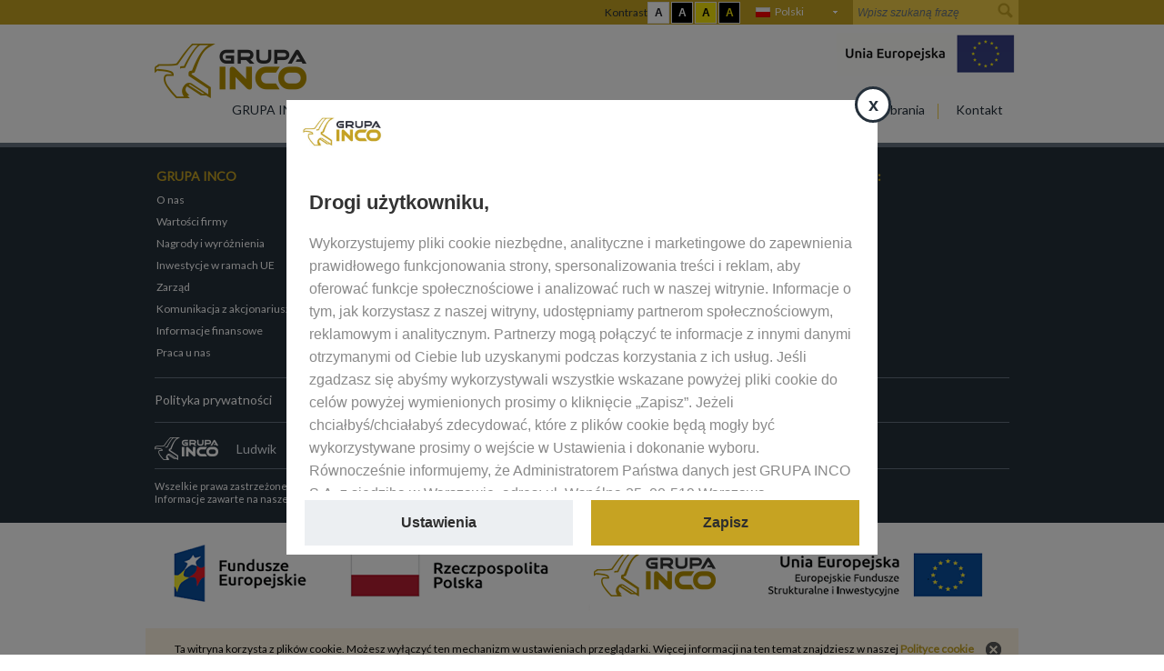

--- FILE ---
content_type: text/html; charset=UTF-8
request_url: https://www.inco.pl/nagrody/2013/kolejne-nagrody-i-wyroznienia-dla-produktow-marki-ludwik
body_size: 5305
content:
<!DOCTYPE HTML>
<html lang="pl">
<head>
	<script type="text/javascript" src="https://maps.google.com/maps/api/js?sensor=true"></script>
    <meta charset="utf-8">
    <!--[if lt IE 9]>
    <meta http-equiv="X-UA-Compatible" content="IE=edge,chrome=1">
    <![endif]-->

          <title>INCO &raquo; Inco</title>
    

  <link rel="canonical" href="https://www.inco.pl/nagrody/2013/kolejne-nagrody-i-wyroznienia-dla-produktow-marki-ludwik"/>
<link rel="alternate" media="only screen and (max-width: 640px)" href="https://m.inco.pl/nagrody/2013/kolejne-nagrody-i-wyroznienia-dla-produktow-marki-ludwik" >


	<link rel="Shortcut icon" href="/theme/Inco/favicon_inco.png">
	<meta name="description" content="Wieloskładnikowe nawozy Florovit dla hobbystów i profesjonalistów. Łatwe stosowanie, szybkie działanie, dopasowanie do różnych grup roślin." />
<meta name="generator" content="Croogo - Content Management System" />
<meta name="keywords" content="croogo, Croogo" />
<meta name="robots" content="index, follow" />
    <link href="/promoted.rss" type="application/rss+xml" rel="alternate" title="RSS 2.0" />    <link href='https://fonts.googleapis.com/css?family=Lato&subset=latin,latin-ext' rel='stylesheet' type='text/css'>
	<link rel="stylesheet" type="text/css" href="/theme/Inco/css/style.css?v=3" />
    
	<link rel="stylesheet" type="text/css" href="/theme/Inco/css/flexslider.css?v=9" />
	<link rel="stylesheet" type="text/css" href="/theme/Inco/css/jquery.fancybox-1.3.4.css?v=9" />
	<link rel="stylesheet" type="text/css" href="/theme/Inco/css/validationEngine.jquery.css?v=9" />
	<link rel="stylesheet" type="text/css" href="/theme/Inco/css/uniform.default.css?v=9" />
	<link rel="stylesheet" media="screen and (max-width: 1024px)" href="/theme/Inco/css/size1000.css">
  <meta name="google-site-verification" content="Z_ON12ecF58uc-2OIThOibRlLv8OJq_HXtPm0Q9jZEg" />
    <script type="text/javascript">
//<![CDATA[
var Croogo = {"basePath":"\/","params":{"plugin":"nodes","controller":"inco","action":"view","named":{"slug":"kolejne-nagrody-i-wyroznienia-dla-produktow-marki-ludwik","type":"inco-nagrody"}},"Wysiwyg":{"uploadsPath":"\/uploads\/","attachmentsPath":"\/file_manager\/attachments\/browse"}};
//]]>
</script>    
	<script type="text/javascript" src="/theme/Inco/js/jquery-1.8.2.min.js"></script>
	<script type="text/javascript" src="/theme/Inco/js/jquery.flexslider.js"></script>
	<script type="text/javascript" src="/theme/Inco/js/jquery.easing.js"></script>
	<script type="text/javascript" src="/theme/Inco/js/jquery.mousewheel.js"></script>
	<script type="text/javascript" src="/theme/Inco/js/respond.min.js"></script>
	<script type="text/javascript" src="/theme/Inco/js/jquery.fancybox-1.3.4.pack.js"></script>
	<script type="text/javascript" src="/theme/Inco/js/jquery.validationEngine.js"></script>
	<script type="text/javascript" src="/theme/Inco/js/jquery.validationEngine-pl.js"></script>
	<script type="text/javascript" src="/theme/Inco/js/zebra_cookie.js"></script>
	<script type="text/javascript" src="/theme/Inco/js/jquery.uniform.min.js"></script>
	<script type="text/javascript" src="/theme/Inco/js/gmaps.js"></script>
	<script type="text/javascript" src="/theme/Inco/js/main_v2.js"></script>
	<script type="text/javascript" src="/theme/Inco/js/contact.js"></script>
        <script type="text/javascript" src="/wysiwyg/js/wysiwyg.js"></script>    <script>
  (function(i,s,o,g,r,a,m){i['GoogleAnalyticsObject']=r;i[r]=i[r]||function(){
  (i[r].q=i[r].q||[]).push(arguments)},i[r].l=1*new Date();a=s.createElement(o),
  m=s.getElementsByTagName(o)[0];a.async=1;a.src=g;m.parentNode.insertBefore(a,m)
  })(window,document,'script','//www.google-analytics.com/analytics.js','ga');

  ga('create', 'UA-4595456-1', 'auto');
  ga('require', 'displayfeatures');
  ga('send', 'pageview');

</script>

 <script type="text/javascript">
    (function(c,l,a,r,i,t,y){
        c[a]=c[a]||function(){(c[a].q=c[a].q||[]).push(arguments)};
        t=l.createElement(r);t.async=1;t.src="https://www.clarity.ms/tag/"+i;
        y=l.getElementsByTagName(r)[0];y.parentNode.insertBefore(t,y);
    })(window, document, "clarity", "script", "ubp34afm5y");
</script>

<script>
  window.markerConfig = {
    destination: '6345441b73ce0ac7446f7798', 
    source: 'snippet'
  };
</script>

<script>
!function(e,r,a){if(!e.__Marker){e.__Marker={};var t=[],n={__cs:t};["show","hide","isVisible","capture","cancelCapture","unload","reload","isExtensionInstalled","setReporter","setCustomData","on","off"].forEach(function(e){n[e]=function(){var r=Array.prototype.slice.call(arguments);r.unshift(e),t.push(r)}}),e.Marker=n;var s=r.createElement("script");s.async=1,s.src="https://edge.marker.io/latest/shim.js";var i=r.getElementsByTagName("script")[0];i.parentNode.insertBefore(s,i)}}(window,document);
</script>
<style>
  .full.index .main #block-96 .left.block.info {  padding: 0;  }
</style>
	<!-- Google Tag Manager -->
	<script>(function(w,d,s,l,i){w[l]=w[l]||[];w[l].push({'gtm.start':
				new Date().getTime(),event:'gtm.js'});var f=d.getElementsByTagName(s)[0],
			j=d.createElement(s),dl=l!='dataLayer'?'&l='+l:'';j.async=true;j.src=
			'https://www.googletagmanager.com/gtm.js?id='+i+dl;f.parentNode.insertBefore(j,f);
		})(window,document,'script','dataLayer','GTM-TCZ8LX3');</script>
	<!-- End Google Tag Manager -->
</head>
<body>
  <!-- Google Tag Manager (noscript) -->
<noscript><iframe src="https://www.googletagmanager.com/ns.html?id=GTM-TCZ8LX3"
				  height="0" width="0" style="display:none;visibility:hidden"></iframe></noscript>
<!-- End Google Tag Manager (noscript) -->
<div id="fb-root"></div>
<script>(function(d, s, id) {
  var js, fjs = d.getElementsByTagName(s)[0];
  if (d.getElementById(id)) return;
  js = d.createElement(s); js.id = id;
  js.src = "//connect.facebook.net/pl_PL/sdk.js#xfbml=1&version=v2.0";
  fjs.parentNode.insertBefore(js, fjs);
}(document, 'script', 'facebook-jssdk'));</script>
<div class="full" id="top">
    <div class="main">
        <form action="/szukaj" id="search">
            <input type="text" value="Wpisz szukaną frazę" id="query" name="q"
                   class="query validate[required,funcCall[checkSearch]]">
            <button type="submit"><img src="/theme/Inco/img/loupe.png" alt="&amp;#8981;" /></button>
        </form>
		        <ul id="langMenu" class="right">
            <li class="active"><a href="/"><img src="/theme/Inco/img/flag-pl.png" alt="pl" />Polski</a></li>
            <li ><a href="/eng/"><img src="/theme/Inco/img/flag-en.png" alt="en" />English</a></li>
            <!-- <li ><a href="/rus/"><img src="/theme/Inco/img/flag-ru.png" alt="ru" />русский</a></li> -->
        </ul>
        <div class="right wcag-container">
            <!-- Czcionka 
            <div>
            <button type="button" class="nav-wcag__font" data-wcag-type="font" data-wcag-value="default">A</button>
            <button type="button" class="nav-wcag__font" data-wcag-type="font" data-wcag-value="plus">A</button>
            <button type="button" class="nav-wcag__font" data-wcag-type="font" data-wcag-value="plus-plus">A</button>
            </div> -->
            Kontrast 
            <div>
                <button type="button" class="wcag-contrast" data-wcag-type="contrast" data-wcag-value="default">A</button>
                <button type="button" class="wcag-contrast wcag-contrast--type-1" data-wcag-type="contrast" data-wcag-value="type-1">A</button>
                <button type="button" class="wcag-contrast wcag-contrast--type-2" data-wcag-type="contrast" data-wcag-value="type-2">A</button>
                <button type="button" class="wcag-contrast wcag-contrast--type-3" data-wcag-type="contrast" data-wcag-value="type-3">A</button>
            </div>
        </div>
    </div>
</div>
<div class="full menu" id="topMenuDiv">
    <div class="main" style="height: 130px;">
        <div class="left" id="logo"><a href="/" title="Strona główna"><img src="/theme/Inco/img/logo-grupa_inco.png" alt="Grupa INCO" /></a></div>
        <div class="eu-top">
          <a href="http://www.inco.pl/grupa-inco/inwestycje-w-ramach-ue"><img src="/theme/Inco/img/ue.png" alt="Unia Europejska"></a></div>
        <div class="right" id="social">
            <!--<div>
					<div class="g-plusone" data-size="medium"></div>
					<script type="text/javascript">
					  window.___gcfg = {lang: 'pl'};

					  (function() {
					    var po = document.createElement('script'); po.type = 'text/javascript'; po.async = true;
					    po.src = 'https://apis.google.com/js/platform.js';
					    var s = document.getElementsByTagName('script')[0]; s.parentNode.insertBefore(po, s);
					  })();
					</script>

            </div>-->


            <!-- <div><div class="fb-like" data-href="https://developers.facebook.com/docs/plugins/" data-layout="button_count" data-action="like" data-show-faces="true" data-share="false"></div></div>-->
        </div>
        <div class="clear"></div>
        <ul class="right" id="topMenu" style="margin: -26px 0 0 0">
	
	    			<li>            <a id="link-232" href="/grupa-inco/o-nas" rel="" target="" title="" class="">GRUPA INCO</a>                            <ul>
                    						<li>                            <a id="link-233" href="/grupa-inco/o-nas" rel="" target="" title="" class="">O nas</a>                                                    </li>
                    						<li>                            <a id="link-351" href="/kariera/wartosci-firmy" rel="" target="" title="" class="">Wartości firmy</a>                                                    </li>
                    						<li>                            <a id="link-234" href="/grupa-inco/nagrody-i-wyroznienia" rel="" target="" title="" class="">Nagrody i wyróżnienia</a>                                                    </li>
                    						<li>                            <a id="link-239" href="/grupa-inco/inwestycje-w-ramach-ue" rel="" target="" title="" class="">Inwestycje w ramach UE</a>                                                    </li>
                    						<li>                            <a id="link-236" href="/grupa-inco/zarzad" rel="" target="" title="" class="">Zarząd</a>                                                    </li>
                    						<li>                            <a id="link-356" href="/grupa-inco/komunikacja-z-akcjonariuszami" rel="" target="" title="" class="">Komunikacja z akcjonariuszami</a>                                                    </li>
                    						<li>                            <a id="link-376" href="https://www.inco.pl/grupa-inco/informacje-finansowe" rel="" target="" title="" class="">Informacje finansowe</a>                                                    </li>
                    						<li>                            <a id="link-349" href="/kariera/praca-u-nas" rel="" target="" title="" class="">Praca u nas</a>                                                    </li>
                                    </ul>

                    </li>
    			<li>            <a id="link-240" href="/dzialalnosci/srodki-do-zmywania-naczyn" rel="" target="" title="" class="">Działalności</a>                            <ul>
                    						<li>                            <a id="link-241" href="/dzialalnosci/srodki-do-zmywania-naczyn" rel="" target="" title="" class="">Środki do zmywania naczyń</a>                                                    </li>
                    						<li>                            <a id="link-242" href="/dzialalnosci/domowe-srodki-czystosci" rel="" target="" title="" class="">Domowe środki czystości</a>                                                    </li>
                    						<li>                            <a id="link-243" href="/dzialalnosci/preparaty-do-obuwia" rel="" target="" title="" class="">Preparaty do obuwia</a>                                                    </li>
                    						<li>                            <a id="link-244" href="/dzialalnosci/produkty-lecznicze" rel="" target="" title="" class="">Produkty lecznicze</a>                                                    </li>
                    						<li>                            <a id="link-245" href="/dzialalnosci/marki-wlasne" rel="" target="" title="" class="">Marki własne</a>                                                    </li>
                    						<li>                            <a id="link-246" href="/dzialalnosci/nawozy-ogrodnicze" rel="" target="" title="" class="">Nawozy ogrodnicze</a>                                                    </li>
                    						<li>                            <a id="link-247" href="/dzialalnosci/nieruchomosci" rel="" target="" title="" class="">Nieruchomości</a>                                                    </li>
                    						<li>                            <a id="link-248" href="/dzialalnosci/opakowania-z-tworzyw-sztucznych" rel="" target="" title="" class="">Opakowania z tworzyw sztucznych</a>                                                    </li>
                                    </ul>

                    </li>
    			<li>            <a id="link-252" href="/standardy/rozwoj-produktowy" rel="" target="" title="" class="">Nasze wartości</a>                            <ul>
                    						<li>                            <a id="link-253" href="/standardy/rozwoj-produktowy" rel="" target="" title="" class="">Rozwój produktowy</a>                                                    </li>
                    						<li>                            <a id="link-254" href="/standardy/nowoczesne-technologie" rel="" target="" title="" class="">Nowoczesne technologie</a>                                                    </li>
                    						<li>                            <a id="link-255" href="/standardy/dbamy-o-srodowisko" rel="" target="" title="" class="">Dbamy o środowisko</a>                                                    </li>
                    						<li>                            <a id="link-256" href="/standardy/certyfikaty" rel="" target="" title="" class="">Certyfikaty</a>                                                    </li>
                    						<li>                            <a id="link-257" href="/standardy/polityka-jakosci" rel="" target="" title="" class="">Polityka jakości</a>                                                    </li>
                    						<li>                            <a id="link-238" href="/standardy/wspieramy" rel="" target="" title="" class="">Wspieramy</a>                                                    </li>
                    						<li>                            <a id="link-344" href="/standardy/kodeks-etyczny-stosowany-w-relacjach-biznesowych" rel="" target="" title="" class="">Kodeks etyczny - relacje biznesowe</a>                                                    </li>
                                    </ul>

                    </li>
    			<li>            <a id="link-117" href="/aktualnosci" rel="" target="" title="" class="">Biuro prasowe</a>                            <ul>
                    						<li>                            <a id="link-251" href="/aktualnosci" rel="" target="" title="" class="">Aktualności</a>                                                    </li>
                    						<li>                            <a id="link-350" href="/nagrody" rel="" target="" title="" class="">Nagrody</a>                                                    </li>
                                    </ul>

                    </li>
    			<li>            <a id="link-360" href="#" rel="" target="" title="" class="">Grupa kapitałowa</a>                            <ul>
                    						<li>                            <a id="link-361" href="/grupa-kapitalowa/inco-projekt" rel="" target="" title="" class="">INCO Projekt</a>                                                    </li>
                    						<li>                            <a id="link-362" href="/grupa-kapitalowa/inco-development" rel="" target="" title="" class="">INCO-Development</a>                                                    </li>
                    						<li>                            <a id="link-363" href="/grupa-kapitalowa/inco-faradaya" rel="" target="" title="" class="">INCO Faradaya</a>                                                    </li>
                    						<li>                            <a id="link-364" href="/grupa-kapitalowa/inco-paprotna-ii" rel="" target="" title="" class="">INCO Paprotna II</a>                                                    </li>
                                    </ul>

                    </li>
    			<li>            <a id="link-120" href="/biuro-prasowe/materialy-do-pobrania" rel="" target="" title="" class="">Materiały do pobrania</a>                    </li>
    			<li>            <a id="link-131" href="/kontakt/siedziba-spolki" rel="" target="" title="" class="">Kontakt</a>                            <ul>
                    						<li>                            <a id="link-147" href="/kontakt/siedziba-spolki" rel="" target="" title="" class="">Siedziba spółki</a>                                                    </li>
                    						<li>                            <a id="link-148" href="/kontakt/chemia-gospodarcza" rel="" target="" title="" class="">Chemia gospodarcza</a>                                                    </li>
                    						<li>                            <a id="link-176" href="/kontakt/kosmetyki" rel="" target="" title="" class="">Kosmetyki</a>                                                    </li>
                    						<li>                            <a id="link-177" href="/kontakt/nawozy-ogrodnicze" rel="" target="" title="" class="">Nawozy ogrodnicze</a>                                                    </li>
                    						<li>                            <a id="link-178" href="/kontakt/produkty-lecznicze" rel="" target="" title="" class="">Produkty lecznicze</a>                                                    </li>
                    						<li>                            <a id="link-179" href="/kontakt/opakowania-z-tworzyw-sztucznych" rel="" target="" title="" class="">Opakowania z tworzyw sztucznych</a>                                                    </li>
                    						<li>                            <a id="link-180" href="/kontakt/nieruchomosci" rel="" target="" title="" class="">Nieruchomości</a>                                                    </li>
                                    </ul>

                    </li>
    </ul>
            </div>
</div>
<div class="breadcrumbs">
</div>

    <div class="node-body">
	</div><div class="full" id="footer">
    <div class="main">
        
		
	
		
	
		
	
		
	
		
	
		
	
		
	<div class="footerColumn"><ul class="left menu"><li><strong class="left"><a id="link-232" href="/grupa-inco/o-nas" rel="" target="" title="" class="">GRUPA INCO</a>
			</strong></li><li><a id="link-233" href="/grupa-inco/o-nas" rel="" target="" title="" class="">O nas</a></li><li><a id="link-351" href="/kariera/wartosci-firmy" rel="" target="" title="" class="">Wartości firmy</a></li><li><a id="link-234" href="/grupa-inco/nagrody-i-wyroznienia" rel="" target="" title="" class="">Nagrody i wyróżnienia</a></li><li><a id="link-239" href="/grupa-inco/inwestycje-w-ramach-ue" rel="" target="" title="" class="">Inwestycje w ramach UE</a></li><li><a id="link-236" href="/grupa-inco/zarzad" rel="" target="" title="" class="">Zarząd</a></li><li><a id="link-356" href="/grupa-inco/komunikacja-z-akcjonariuszami" rel="" target="" title="" class="">Komunikacja z akcjonariuszami</a></li><li><a id="link-376" href="https://www.inco.pl/grupa-inco/informacje-finansowe" rel="" target="" title="" class="">Informacje finansowe</a></li><li><a id="link-349" href="/kariera/praca-u-nas" rel="" target="" title="" class="">Praca u nas</a></li></ul></div><div class="footerColumn"><ul class="left menu"><li><strong class="left"><a id="link-252" href="/standardy/rozwoj-produktowy" rel="" target="" title="" class="">Nasze wartości</a>
			</strong></li><li><a id="link-253" href="/standardy/rozwoj-produktowy" rel="" target="" title="" class="">Rozwój produktowy</a></li><li><a id="link-254" href="/standardy/nowoczesne-technologie" rel="" target="" title="" class="">Nowoczesne technologie</a></li><li><a id="link-255" href="/standardy/dbamy-o-srodowisko" rel="" target="" title="" class="">Dbamy o środowisko</a></li><li><a id="link-256" href="/standardy/certyfikaty" rel="" target="" title="" class="">Certyfikaty</a></li><li><a id="link-257" href="/standardy/polityka-jakosci" rel="" target="" title="" class="">Polityka jakości</a></li><li><a id="link-238" href="/standardy/wspieramy" rel="" target="" title="" class="">Wspieramy</a></li><li><a id="link-344" href="/standardy/kodeks-etyczny-stosowany-w-relacjach-biznesowych" rel="" target="" title="" class="">Kodeks etyczny - relacje biznesowe</a></li></ul></div><div class="footerColumn"><ul class="left menu"><li><strong class="left"><a id="link-120" href="/biuro-prasowe/materialy-do-pobrania" rel="" target="" title="" class="">Materiały do pobrania</a>
			</strong></li></ul><ul class="left menu"><li><strong class="left"><a id="link-131" href="/kontakt/siedziba-spolki" rel="" target="" title="" class="">Kontakt</a>
			</strong></li></ul></div><div class="footerColumn">
    <ul class="left menu">
        <li>
            <h4 style="color: #c6a322; margin: 0;">Śledź nas na:</h4>
        </li>
        <li><a id="link-401" href="https://www.facebook.com/GRUPAINCO" rel="" target="" title="" class="">Facebook</a></strong></li>
        <li><a id="link-402" href="https://pl.linkedin.com/company/grupa-inco" rel="" target="" title="" class="">LinkedIn</a></li>
    </ul>
</div>        <div class="full" id="policies">

			<ul class="left menu" id="policiesMenu">

	
	    
		<li>
				
            <a id="link-159" href="/info/polityka-prywatnosci" rel="" target="" title="" class="">Polityka prywatności</a>           
        </li>
    
		<li>
				
            <a id="link-160" href="/info/prawa-autorskie" rel="" target="" title="" class="">Prawa autorskie</a>           
        </li>
    
		<li>
				
            <a id="link-162" href="/info/dane-spolki" rel="" target="" title="" class="">Dane spółki</a>           
        </li>
    </ul>			<ul class="menu" style="margin-top: 12px;">				
        <li class="delimiter">|</li>
				<li style="margin-left: 17px;"><a href="#" id="open_gdprcookiemanager">Otwórz ustawienia cookies</a></li>
			</ul>			
              </div>
        <div class="full" id="footerLastMenu">
            <a href="/" title="Strona główna"><img src="/theme/Inco/img/logo-grupa.png" class="left" alt="" /></a>
			<ul class="left menu">
    
		<li>
				
            <a id="link-168" href="http://www.ludwik.pl/" rel="" target="_blank" title="" class="">Ludwik</a>           
        </li>
    
		<li>
				
            <a id="link-169" href="http://www.florovit.pl/" rel="" target="_blank" title="" class="">Florovit</a>           
        </li>
    
		<li>
				
            <a id="link-170" href="http://www.azofoska.pl/" rel="" target="_blank" title="" class="">Azofoska</a>           
        </li>
    
		<li>
				
            <a id="link-171" href="http://www.inco-opakowania.pl/" rel="" target="_blank" title="" class="">Opakowania</a>           
        </li>
    
		<li>
				
            <a id="link-173" href="http://www.inco-nieruchomosci.pl/" rel="" target="_blank" title="" class="">Nieruchomości</a>           
        </li>
    </ul>        </div>
        <div class="full" id="copy">
            <p>Wszelkie prawa zastrzeżone. <strong>GRUPA INCO S.A.</strong><br />Informacje zawarte na naszej stronie nie stanowią oferty handlowej w rozumieniu obowiązujących przepis&oacute;w kodeksu cywilnego czy prawa handlowego.</p>        </div>
    </div>
</div>
<!-- Region: projekty-ue --><div id="block-83" class="block block-projekty-ue">
	<div class="block-body">
<div id="euro" class="full">
<div class="main"><a href="http://www.inco.pl/grupa-inco/inwestycje-w-ramach-ue" target="_blank"><img src="/uploads/Fundusze%20Europejskie_10012018.png" alt="" width="960" height="112" /></a></div>
</div>	</div>
</div><div class="cookies" id="cookiesCopy">
    <div class="main">
        <div>Ta witryna korzysta z plików cookie. Możesz wyłączyć ten mechanizm w ustawieniach przeglądarki. Więcej
            informacji na ten temat znajdziesz w naszej <a href="#">Polityce cookie</a>
            <a id="cookieClose" href="#"><img src="/theme/Inco/img/btn-close.png" alt="" /></a></div>
    </div>
</div>
<div id="jsInfo">
	Jeśli widzą Państwo ten komunikat oznacza to, iż przeglądarka ma wyłączoną obsługę <strong>JavaScript</strong>.<br>
Do poprawnego działania strona wymaga włączonej obsługi <strong>JavaScript</strong>. Prosimy przejść do ustawień przeglądarki i aktywować obsługę <strong>JavaScript</strong>.
</div>
</body>
</html>


--- FILE ---
content_type: text/css; charset=UTF-8
request_url: https://www.inco.pl/theme/Inco/css/style.css?v=3
body_size: 5328
content:
@CHARSET "UTF-8";

/* Wcag */
body.contrast-type-1 * {
    background: #000 !important;
    color: #fff !important;
}
body.contrast-type-1 .wcag-contrast{
    background: #fff !important;
    color: #1b1b22 !important;
}
body.contrast-type-1 .wcag-contrast--type-1 {
    background: #000 !important;
    color: #fff !important;
}
body.contrast-type-1 .wcag-contrast--type-2 {
    background: #f5e50b !important;
    color: #000 !important;
}
body.contrast-type-1 .wcag-contrast--type-3 {
    background: #000 !important;
    color: #f5e50b !important;
}


body.contrast-type-2 * {
    background: #f5e50b !important;
    color: #000 !important;
}
body.contrast-type-2 .wcag-contrast {
    background: #fff !important;
    color: #1b1b22 !important;
}
body.contrast-type-2 .wcag-contrast--type-1 {
    background: #000 !important;
    color: #fff !important;
}
body.contrast-type-2 .wcag-contrast--type-2 {
    background: #f5e50b !important;
    color: #000 !important;
}
body.contrast-type-2 .wcag-contrast--type-3 {
    background: #000 !important;
    color: #f5e50b !important;
}


body.contrast-type-3 * {
    background: #000 !important;
    color: #f5e50b !important;
}
body.contrast-type-3 .wcag-contrast {
    background: #fff !important;
    color: #1b1b22 !important;
}
body.contrast-type-3 .wcag-contrast--type-1 {
    background: #000 !important;
    color: #fff !important;
}
body.contrast-type-3 .wcag-contrast--type-2 {
    background: #f5e50b !important;
    color: #000 !important;
}
body.contrast-type-3 .wcag-contrast--type-3 {
    background: #000 !important;
    color: #f5e50b !important;
}


.wcag-container {
    height: 27px;
    display: flex;
    justify-content: center;
    align-items: center;
    gap: 10px;
}

.nav-wcag__font {
    color: #1b1b22;
    background: transparent;
    font-size: 14px;
    text-transform: uppercase;
}
.nav-wcag__font:nth-of-type(2) {
    font-size: 17px;
}

.nav-wcag__font:nth-of-type(3) {
    font-size: 20px;
}
.wcag-contrast {
    width: 24px;
    height: 24px;
    font-size: 12px;
    display: inline-block;
    border: 1px solid #eaeaee;
    font-weight: 600;
    text-transform: uppercase;
    color: #1b1b22;
    background-color: #fff;
}
.wcag-contrast--type-1 {
    background: #000;
    color: #fff;
}

.wcag-contrast--type-2 {
    background: #f5e50b;
    color: #000;
}

.wcag-contrast--type-3 {
    background: #000;
    color: #f5e50b;
}
  

/* CSS reset */

html, body, div, span, applet, object, iframe,
h1, h2, h3, h4, h5, h6, p, a,
em, img, strong, ol, ul, li,
table, tbody, tfoot, thead, tr, th, td  {
	margin: 0;
	padding: 0;
	border: 0;
	font-size: 100%;
	font: inherit;
	vertical-align: baseline;
}

/* HTML5 display-role reset for older browsers */
article, aside, details, figcaption, figure,
footer, header, hgroup, menu, nav, section {
	display: block;
}

body {
	line-height: 1;
}

body, html {
    height: 100%;
}

/* Reset EOF*/
body {
	font-family: Lato;
	font-size: 14px;
	line-height: 1.4;
	text-align: center;
	width: 100%;
	color: #25303b;
	background-color: #fff;
}

h1, h2, h3, h4, h5 {
	text-align: left;
	margin: 0 0 8px;
	color: #c6a322;
	font-weight: 700;
}

h1 {
	font-size: 24px;
	margin: 0 0 23px;
}

h2 {
	font-size: 21px;
	margin: 9px 0;
}

h3 {
	font-size: 18px;
	margin: 13px 0;
}

h4 {
	font-size: 14px;
	margin: 13px 0;
	color: #25303b;
}

h5 {
	font-size: 13px;
	margin: 13px 0;
}

a, a:link {
	outline: none;
	text-decoration: none;
	color: #c6a322;
}

a:visited {
	color: #c6a322;
}

a:hover {
	text-decoration: underline;
	color: #c6a322;
}

img {
	border: 0 none;
}

i {
	font-style: italic;
}

strong {
	font-family: Lato;
	font-weight: 700;
}

em {
	font-style: italic;
	color: #c6a322;
}

ul li {
 	background: url("../img/dot.png") no-repeat scroll 4px 4px transparent;
    list-style: none outside none;
    padding: 0 0 7px 18px;
}

ul ul {
	padding-left: 10px;
	margin-top: 7px;
}

ol li {
    list-style: decimal inside none;
    padding: 0 0 7px 18px;
}
#ppolicy ol li {
    list-style: decimal outside;
    margin:0 1em;
}
#ppolicy ol li ol li {
    list-style: lower-latin outside;
}
ol li {
	padding-left: 6px;
}

ol ol li {
    padding-left: 26px;
}

u {
	text-decoration: underline;
}

label {
	padding: 2px 3px;
	float: left;
	clear: both;
}

input, textarea {
	color: #4f4f4f;
	font-size: 14px;
  	border: 1px solid #d9d9d9;
    outline: medium none;
    padding: 6px;
    resize: none;
    font-weight: 300;
}

input[type="radio"],
input[type="checkbox"]  {
	border: 0 none;
	padding: 0;
}

textarea {
    margin: 0;
    overflow: auto;
	font-size: 14px;
	color: #4f4f4f;
}

hr {
    border-left: 0 none;
    border-right: 0 none;
    border-bottom: 0 none;
    border-top: 1px solid #Fd3d3d3;
    color: #d3d3d3;
    width: 95%;
    float: left;
}

label {
	color: #484848;
	font-size: 12px;
	font-weight: 300;
}

table {
    border-spacing: 0;
    margin: 20px 0;
    text-align: left;
    color: #25303b;
    width: 100%;
    font-weight: 300;
}

th {
	font-weight: 700;
   	background-color: #c6a322;
    color: #fff;
    padding: 8px 10px;
    vertical-align: middle;

}

td {
    padding: 9px 10px;
    vertical-align: top;
}

.even td {
	background-color: #f1f0f0;
}
.odd td {
	padding: 9px 10px;
}

.color {
	color: #d54209;
}

input[type="submit"],
button {
	cursor: pointer;
	color: #fff;
	font-size: 18px;
  	border: 0 none;
    outline: medium none;
    padding: 4px;
    resize: none;
    background-color: #00a155;
}

/* */

.main {
	margin: 0 auto;
	width: 960px;
}

.relative {
	position: relative;
	top: 0;
	left: 0;
}

.wrapper {
	float: left;
	width: 100%;
	min-width: 1000px;
}

.left {
	float: left !important;
	width: auto;
}

.right {
	float: right !important;
	width: auto;
}

.full {
	float: left;
	width: 100%;
}

.clear {
	width: 100%;
	height: 0;
	clear: both;
}

.menu {
	list-style: none;
}

.menu li {
	float: left;
	background: transparent;
	padding: 0;
}

.menu ul {
	padding: 0;
	margin: 0;
}

#top {
	height: 27px;
	background-color: #c6a322;
	font-size: 12px;
}

#top #langMenu {
	background: #c6a322 right 12px no-repeat url("../img/lang-arrow.png");
	padding: 0;
	margin: 0 12px;
	border-left: 5px solid #c6a322;
	border-right: 5px solid #c6a322;
	border-bottom: 5px solid #c6a322;
	position: relative;
    z-index: 99;
    height: 20px;
    overflow: hidden;
}

#top #langMenu a {
	color: #fff;
	margin-right: 10px;
}

#top #langMenu img {
	float: left;
	margin: 8px 5px 0 0;
}
#top #langMenu li {
	padding: 0 10px 0 0;
	text-align: left;
	line-height: 25px;
	cursor: pointer;
	color: #fff;
	background: transparent;
	min-width: 80px;
}

#top #langMenu li.hide { display: none; }
#top #langMenu li.hide.active { display: block; }
#top #langMenu.showed li.hide { display: block; }

#top #langMenu.showed {
	height: auto;
}

#top #search {
	float: right;
}

#top #search input {
	font-style: italic;
 	background-color: #f2ce49;
    border: 0 none;
    color: #667380;
    line-height: 20px;
    padding: 2px 5px;
    float: left;
    height: 23px;
    margin: 0;
    font-size: 12px;
}

#top #search button {
	padding: 0 6px 0 0;
	background-color: #f2ce49;
	border: 0 none;
	color: #fff;
	float: left;
	height: 27px;
	margin: 0;
}

#topMenuDiv #logo {
	 margin: 21px 10px;
}

#topMenuDiv #topMenu {
	font-size: 14px;
	margin: -46px 0 0;
}

#topMenuDiv #topMenu a:hover {
	text-decoration: none;
	color: #c6a322;
}

#topMenuDiv #topMenu li {
    float: left;
    line-height: 1.2;
    padding: 0 25px;
    background: transparent;
}

#topMenuDiv #topMenu > li {
	padding: 0 5px;
	background: transparent url("../img/delimiter.png") no-repeat right 7px;
}

#topMenuDiv #topMenu li.last {
	background: transparent;
	border-top: 0 none;
}

#topMenuDiv #topMenu > li > ul > li.lastLi {
	padding-bottom: 20px;
	border-bottom: 1px solid #c6a322;
}

#topMenuDiv #topMenu li a  {
	color: #25303b;
}

#topMenuDiv #topMenu > li > a {
	padding: 6px 12px 5px;
	position: relative;
	z-index: 9999;
	top: 0;
	left: 0;
	display: block;
}

#topMenuDiv #topMenu > li:hover > a {
	padding: 6px 12px 5px;
	/*background-color: #f3f3f3; */
	text-decoration: none;
	color: #c6a322;
	/*border-top: 1px solid #c6a322;
	border-left: 1px solid #c6a322;
	border-right: 1px solid #c6a322; */
}

#topMenuDiv #topMenu > li.empty:hover > a {
	background: transparent;
	padding: 6px 12px 5px;
	border: 0 none;
}

#topMenuDiv #topMenu > li > ul {
	display: none;
  	float: left;
    height: 0;
    left: -7px;
    position: relative;
    top: -1px;
    width: 0;
    z-index: 999;
}

#topMenuDiv #topMenu > li:hover > ul {
	display: block;
	padding-top:10px;
}

#topMenuDiv #topMenu li > ul > li {
	border-right: 1px solid #c6a322 !important;
	border-left: 1px solid #c6a322 !important;
    text-align: left;
    width: 248px;
    background-color: #fff;
    padding-bottom: 6px;
}

#topMenuDiv #topMenu > li > ul > li:first-child {
	border-top: 1px solid #c6a322 !important;
	padding-top: 14px;
}

#topMenuDiv #topMenu li ul a {
	color: #1d1d1d;
	font-size: 12px;
	font-weight: 300;
}

#topMenuDiv #topMenu li.active > a {
	color: #c6a322;
}

#topMenuDiv #topMenu li ul li ul {

}

#topMenuDiv #topMenu li ul li ul li {
	padding: 6px 0 0 10px;
	border: 0 none !important;
}

#topMenuDiv #social {
	 margin: 14px 10px;
}

#topMenuDiv #social > div {
	float: left;
    margin: 0 0 0 10px;
}

#topMenuDiv .slider {
	border-bottom: 4px solid #c6a322;
	width: 940px;
	margin: 0 10px;
}

.index h2 {
 	border-bottom: 1px solid #EDEDED;
    font-size: 22px;
    font-weight: normal;
    margin: 0 10px 45px;
    padding: 0 0 6px;
    color: #25303b;
}

.box {
 	border: 1px solid #c6a322;
    margin: 17px 10px 20px;
    width: 272px;
    padding: 0 13px;
    text-align: left;
    font-weight: 300;
    line-height: 1.3;
    min-height: 187px;
    position: relative;
    z-index: 1;
    font-size: 12px;
}

.box .bgImage {
   	bottom: 0;
    position: absolute;
    right: 0;
    z-index: -1;
}

.box h3 {
	color: #1a730c;
	font-size: 22px;
	line-height: 1.1;
	font-weight: normal;
}

.box.film {
	background: transparent center 15px repeat-y url("../img/bg-film-1.png");
}

.box.film .btn {
	background: transparent 0 0 no-repeat url("../img/bg-btn-box.png");
	width: 118px;
	height: 31px;
	color: #fff;
	float: left;
	font-size: 15px;
	font-weight: 500;
	line-height: 31px;
	padding: 0 0 0 10px;
	position: absolute;
	bottom: 10px;
	right: 5px;
}

.box.film a {
	color: #fff;
}
.box.info a.title{
	display:block;
	width:100%;
	height:60px;
}
.box.info div.news {
	color:#c6a322;
	font-size:14px;
	margin: 60px 0 0 0px;
	width:190px;
	text-decoration:none;
}


#topMenuDiv,
#content,
#euro {
	background-color: #fff;
}

#content {
	padding-bottom: 50px;
}

#footer {
	border-top: 5px solid #667380;
	color: #fff;
	background-color: #25303b;
	font-size: 12px;
}

#footer a {
	color: #fff;
}

#footer strong a {
	color: #c6a322;
	font-size: 14px;
	font-weight: 700;
	line-height: 18px;
}
#footer .footerColumn {
	margin: 19px 12px 0;
    width: 215px;
    float: left;
}

#footer .menu {
	margin: 0 0 15px;
    width: 100%;
    line-height: 1.3;
    font-weight: 500;
}

#footer .menu li {
	clear: both;
	margin: 4px 0 5px;
	text-align: left;
	color: #a4c5b0;
	font-weight: 400;
}

/* #footer strong { */
	font-weight: 700;
	font-weight: normal;
	font-size: 14px;
	color: #fff;
}

#footer strong a {
	color: #c6a322;
}

#footer #policies {
	border-top: #667380 1px solid;
	border-bottom: #667380 1px solid;
	width: 98%;
	margin: 0 1%;
	color: #fff;
}

#footer #policies a {
	color: #fff;
	font-size:14px;
}

#footer #policies .menu {
	width: auto;
}

#footer #policies .menu li {
	font-weight: 400;
	clear: none;
}

#footer #footerLastMenu {
	width: 98%;
	margin: 12px 1%;
	border-bottom: #667380 1px solid;
	padding: 0 0 4px;
	color: #ffffff;
}

#footer #footerLastMenu a {
	color: #e6ecf2;
	font-size:14px;
}
#footer #footerLastMenu a img {
	padding-top: 4px;
}

#footer #footerLastMenu .menu {
	width: auto;
	margin: 8px 0px 8px 20px;
	font-size:14px;
}

#footer #footerLastMenu .menu li {
	clear: none;
	margin: 0 13px 0 0;
}

#footer #policiesMenu li {
	 margin: 15px 17px 0 0;
}

#footer #socialMenu {
  	margin: 0 12px 0 0;
  	width: auto;
	float: right;
}

#footer #socialMenu li {
	margin: 12px 8px 0;
}

#copy {
    font-size: 11px;
    line-height: 1.2;
    padding: 0 1% 20px;
    text-align: left;
    width: 98%;
    color: #fff;
}

#copy strong {
	font-size: 12px;
	color: #fff;
}

.cookies .main div {
 	background-color: #fdf4e1;
    color: #000000;
    float: left;
    font-weight: 300;
    padding: 15px 2%;
    width: 96%;
    font-size: 12px;
}
.cookies a {
	color: #c6a322;
	font-family: Lato;
	font-weight: 700;
}
.cookies img {
	float: right;
}

.breadcrumb {
	text-align: left;
	font-size: 12px;
	font-weight: 300;
	padding: 10px 0 0 14px;
	border-top: 1px solid #F1F0F0;
	margin: -9px 10px 0;
	width: 926px;
}

.breadcrumb a,
.breadcrumb span {
	color: #858684;
}

.topBaner {
	margin: 10px 0 3px;
	position: relative;
	min-height: 195px;
}

.topBaner img {
	position: relative;
	left: 0;
	top: 0;
}

#leftMenu {
	width: 235px;
}

#rightColumn {
	text-align: left;
    width: 710px;
    font-weight: 300;
    line-height: 1.3;
}
#rightColumn h1 {
	float: left;
	/*width: 510px;*/
}

#rightColumn.contact h1 {
	float: none;
	width: 100%;
	margin: 0 0 10px;
}

.btnPdf {
 	background: url("../img/btn-pdf-left.png") no-repeat scroll 0 0 transparent;
    color: #1b730d;
    font-size: 12px;
    height: 22px;
    line-height: 22px;
    padding: 0 0 0 15px;
    text-align: center;
    width: auto;
    display: block;
    float: right;
    margin: -50px 10px 0 0;
}

#rightColumn .btnPdf {
	margin: 0 10px 0 0;
}
.btnPdf span {
	background: url("../img/btn-pdf-right.png") no-repeat scroll right top transparent;
	display: block;
	padding: 0 10px 0 0;
	min-width: 160px;
}

.btnPdf a {
	float: right;
	margin: -5px 0 0 5px;
}

.btnPdf a:last-child {
	margin-left: 10px;
}
.gallery {
	width: 160px;
	height: 160px;
	border: 1px solid #f1f0f0;
	float: left;
	margin: 9px 7px;
}

.gallery a {
	width: 160px;
	height: 160px;
	display: table-cell;
	vertical-align: middle;
	text-align: center;

}

#leftMenu,
#leftMenu a {
	color: #292929;
	font-size: 16px;
	text-align: left;
}

#leftMenu a:hover,
#leftMenu ul li.active > a,
#leftMenu ul li.active > span {
	text-decoration: none;
	color: #c6a322;
}

#leftMenu .header {
	font-size: 18px;
	font-weight: bold;
	color: #c6a322;
	padding: 0 0 0 23px;
}

#leftMenu ul.menu {
	margin: 10px 0;
	border-bottom: 1px solid #f1f0f0;
	float: left;
}

#leftMenu ul li {
 	clear: both;
    padding: 4px 0 4px 22px;
    border-top: 1px solid #f1f0f0;
    width: 198px;
}

#leftMenu ul li ul {
	margin-left: -22px;
}

#leftMenu ul li ul li {
	padding: 4px 0 4px 39px;
	width: 181px;
}

#leftMenu ul span {
	width: 100%;
	display: block;
	cursor: pointer;
}

#leftMenu ul li ul a {
	font-size: 14px;
}

#leftMenu .sub {
	background: transparent 206px 8px no-repeat url("../img/bg-sub.png");
}

#leftMenu ul li ul {
	display: none;
	margin-top: 4px;
}

#leftMenu ul li.active ul {
	display: block;
}

#leftMenu ul li.active {
	background-position: -186px 8px;
}

#leftMenu .lastLi {
	padding-bottom: 0;
}

#leftMenu .box {
	border: 0 none;
	width: 220px;
	background: #f5f5f5 right bottom no-repeat url("../img/bg-box.png");
	-webkit-border-radius: 5px;
	-moz-border-radius: 5px;
	border-radius: 5px;
	padding: 0 0 30px;
	min-height: 0;
	margin: 0;
}

#leftMenu .box h3 {
	font-weight: 700;
	color: #c6a322;
	font-size: 18px;
	border-bottom: 1px solid #fff;
	padding: 10px;
	margin: 0;
}

#leftMenu .box > div {
	padding: 0 15px;
}

#leftMenu .box a {
	font-size: 14px;
	color: #1b730d;
}

.download table th {
	font-size: 18px;
	color: #1b730d;
	background-color: #fff;
	font-weight: normal;
	text-align: left;
	padding: 8px 0;
}

.download table td {
	 border-top: 1px solid #F1F0F0;
}
.gray {
	color: #525252;
	font-size: 12px;
	text-align: right;
}

.size {
	text-align: right;
}

.news {
	float: left;
	margin: 0 0 30px;
	width: 100%;
}

.news img {
	border: 1px solid #f1f0f0;
	float: left;
	margin: 0 18px 0 0;
}
.news .header {
	display: inline-block;
	font-size: 18px;
	color: #c6a322;
	font-weight: 400;
	margin: 0 0 10px;
	width:520px
}

.date {
	color: #979797;
	font-size: 12px;
	clear: both;
}

.pagination {
	text-align: center;
	color: #fff;
}

.pagination span {
	color: #c6a322;
	font-size: 36px;
	display: inline-block;
	line-height: 23px;
	margin: 0 3px;
}

.pagination .prev,
.pagination .next {
	width: 133px;
	height: 28px;
	line-height: 22px;
	background: transparent 0 0 no-repeat url("../img/bg-prev-next.png");
	display: block;
	font-size: 14px;
	color: #fff;
	margin: 8px 0 0;
	padding: 0;
}

.pagination .prev {
	float: left;
	text-align: left;
	padding-left: 25px;
}

.pagination .next {
	float: right;
	background-position: right bottom;
	text-align: right;
	padding-right: 25px;
}

.pagination a {
	color: #fff;
	background: url("../img/bg-pag.png") no-repeat 0 0;
	width: 28px;
	height: 27px;
	display: inline-block;
	line-height: 24px;
	margin: 0 1px;
	font-size: 14px;
	padding: 0;
}

.pagination .prev a,
.pagination .next a {
	width: 133px;
	height: 27px;
	background: transparent;
	line-height: 23px;
}

.pagination .active {
	background-position: left bottom;
}

#fullColumn {
	text-align: left;
	padding: 0 10px;
}
.black {
	color: #000;
}

.result {
	font-weight: 300;
    margin: 0 0 0 16px;
    width: 925px;
}

.result li {
	border-bottom: 1px solid #F1F0F0;
    list-style: decimal outside none;
    margin: 0 0 14px;
    padding: 0 0 13px 8px;
    width: 915px;
}

.result li span {

	color: #c6a322;
	font-size: 18px;
	display: inline-block;
	margin-bottom: 8px;
}

.btn {
	background: url("../img/bg-btn-left.jpg") no-repeat 0 0;
	float: left;
	margin: 10px 0;
}

.btn span {
	background: url("../img/bg-btn-right.jpg") no-repeat top right;
	float: right;
	color: #fff;
	padding: 0 26px 0 13px;
	height: 41px;
	line-height: 35px;
}

.btnSmall {
	background: url("../img/bg-btn-small-left.jpg") no-repeat 0 0;
	float: left;
	margin: 10px 0;
}

.btnSmall span {
	background: url("../img/bg-btn-small-right.jpg") no-repeat top right;
	float: right;
	color: #fff;
	padding: 0 26px 0 13px;
	height: 29px;
	line-height: 23px;
}

.header2 {
	font-size: 24px !important;
	font-weight: normal !important;
	color: #000 !important;
}

.header3 {
	font-size: 18px !important;
    font-weight: normal !important;
}

.colContact {
	margin: 0;
	width: 360px;
	line-height: 1.4;
	font-weight: 400;
}

.colContact .header,
.formContact .header {
	font-size: 18px;
	font-weight: normal;
	margin: 0 0 6px;

}

.formContact {
 	border-left: 1px solid #F1F0F0;
    padding: 0 0 0 25px;
    width: 324px;
    margin: 0;
}

.formContact form {
	margin: 8px 0 0;
}

.formContact label {
  	clear: both;
    float: left;
    width: 100%;
    margin: 2px 0;
}

.formContact input {
    clear: both;
    float: left;
    height: 19px;
    width: 299px;
}

.formContact input[type="checkbox"] {
	height: auto;
    width: auto;
}

.formContact select {
 	float: left;
    height: 34px;
    padding: 5px;
    width: 313px;
    margin: 0 0 2px;
}

.formContact textarea {
  	float: left;
    height: 49px;
    width: 299px;
}

.formContact button,
.submit input[type="submit"] {
	background: url("../img/btn.png") no-repeat scroll 0 0 rgba(0, 0, 0, 0);
    float: left;
    height: 41px;
    line-height: 12px;
    padding-bottom: 10px;
    width: 201px;
    margin: 20px 0 0 60px;
}

.formContact label.agreeLabel {
   	clear: none;
    color: #848383;
    font-size: 10px;
    width: 287px;
}

.colContact .btn {
	background: #fff url("../img/bg-loc-btn-left.png") no-repeat 0 0;
}

.colContact .btn span {
	background: url("../img/bg-loc-btn-right.png") no-repeat top right;
	color: #c6a322;
	font-weight: 300;

	height: 29px;
	line-height: 27px;
}

#gMap {
	width: 330px;
	height: 500px;
	float: left;
}

#gMap p {
	font-size: 12px;
}

.recaptcha {
	float: left;
	margin: 10px 0 5px;
}

.activities {
	line-height: 1.5;
}

.activities h2 {
	font-weight: 700;
	font-weight: normal;
	font-size: 24px;
	margin: 23px 0 10px
}

.activities h3 {

	font-size: 24px;
	color: #25303b;
	font-weight: normal;
}

.activities h4 {

}


.activities .btn {
	margin: 21px 0;
}

.banerHeader {
  	color: #FFFFFF;
   	font-style:italic
    font-size: 36px;
    left: 276px;
    line-height: 0.9;
    position: absolute;
    text-align: left;
    top: 65px;
    width: 310px;
}

.banerText {
	left: 276px;
    top: 152px;
	color: #FFFFFF;
    font-size: 14px;
    line-height: 1.3;
    position: absolute;
    text-align: left;
    width: 310px;
}

.banerApla {
 	background: url("../img/activities-baner-apla.png") no-repeat scroll 0 0 rgba(0, 0, 0, 0);
    height: 240px;
    padding: 10px 10px 10px 34px;
    position: absolute;
    right: 56px;
    top: 33px;
    width: 300px;
}

.slideApla {
 	background: url("../img/slide-apla.png") no-repeat scroll 0 0 transparent;
    height: 258px;
    padding: 10px;
    position: absolute;
    right: 56px;
    top: 33px;
    width: 330px;
}

.banerShadow {
	position: absolute;
	left: 0;
	bottom: 0;
}

.galleryActivities {
	width: 940px;
   	margin: 5px 10px;
}

.galleryActivities .photoActivity {
  	/*height: 270px;*/
    width: 220px;
    margin: 5px;
    position: relative;
}

.galleryActivities .photoActivity .photoContent {
   	display: table-cell;
    /*height: 270px;*/
    width: 220px;
    text-align: center;
    vertical-align: middle;
    overflow: hidden;
    border: 1px solid #f0f0f0;
}


.galleryActivities .photoActivity .photoDescription {
	width: 284px;
	position: absolute;
	bottom: 180px;
	left: 45px;
	z-index: 999;
	display: none;
	font-size: 12px;
	font-weight: 100;
}

.galleryActivities .photoActivity .photoDescription.hover {
	display: block !important;
}

.galleryActivities .photoActivity .photoDescription span {
	display: block;
	background: transparent bottom center no-repeat url("../img/bg-photo-apla.png");
	width: 244px;
	padding: 8px 20px 47px;
}

.galleryActivities .photoActivity .photoDescription .aplaTop {
	background: transparent top center no-repeat url("../img/bg-photo-apla-top.png") !important;
	padding: 0;
	height: 10px;
	width: 284px;
}

.flexslider .slides .insideSlide {
	position: absolute;
	top: 0;
	left: 0;
}

.flexslider .slides .insideSlide img {
	width: auto;
}

.btnMore {
	background: transparent 0 0 no-repeat url("../img/btn-more.png");
	height: 41px;
	line-height: 35px;
	width: 136px;
	font-size: 14px;
	color: #19ba70 !important;
	position: absolute;
	top: 0;
	left: 0;
	padding-left: 12px;
}

.dateBox {

	color: #c6a322;
}

.fontBold {
	font-weight: 700;
}

.download table {
	margin: -20px 0 40px;
}

.video * {
	margin: 0;
	padding: 0;
}

#rightColumn  p {
    margin: 15px 0;
}

#rightColumn  .news p {
    margin:0;
}

.node-body img { margin: 5px 10px; }
.node-body ul { display: table }

#recaptcha_widget_div {
	float: left;
    margin: 10px 0 5px;
}

#jsInfo {
  position: fixed;
  top: 0;
  left: 0;
  width:100%;
  background: #ffc;
  color: #333;
  padding: 10px;
  text-align: center;
  font-size: 14px;
  z-index: 200;
}


#MessageStatus{
    height:23px;
    width:23px;
    -webkit-appearance: checkbox;
    -moz-appearance: checkbox;
}

.t2{position:absolute;}

.moreinfonagrody{width: 100%; display: block; height: 50px;}

.eu-top {
    float:right;
    padding-top:9px;
}


.block-box-inco-nagrody span, .block-box-inco-kariera span, .block-box-inco-kontakt span{
	font-weight: bold;
	font-size: 24px;
	position: absolute;
	bottom: 5px;
	right: 15px;
	color: #25303b;
}
#block-75 {
	margin-top: 20px;
}
div[class^='app_gdpr--'] {
    text-align: left;
}


--- FILE ---
content_type: text/css; charset=UTF-8
request_url: https://www.inco.pl/theme/Inco/css/size1000.css
body_size: -58
content:
@CHARSET "UTF-8";.flex-direction-nav .flex-prev {    left: 5px;}.flex-direction-nav .flex-next {    right: 5px;}.slider2 .flex-direction-nav .flex-prev {    left: 5px;}.slider2 .flex-direction-nav .flex-next {    right: 5px;}#topMenuDiv #topMenu > li.lastOne > ul {	left: -55px;	}#topMenuDiv #topMenu > li.last > ul {	left: -200px;	}.galleryActivities .photoActivity.sixth .photoDescription {	left: -190px;}.galleryActivities .photoActivity.sixth .photoDescription span {	background: transparent bottom center no-repeat url("../img/bg-photo-apla-right.png");	}

--- FILE ---
content_type: application/javascript; charset=UTF-8
request_url: https://www.inco.pl/theme/Inco/js/contact.js
body_size: 71
content:
$(document).ready(function(){
	$("select, input[type='checkbox']").uniform();
	/* form validation */
	$("#contactForm").validationEngine({
		promptPosition : "topLeft", 
		scroll: false,
		 ignore:'',
		});
	
	/* map */
    map = new GMaps({
      div: '#gMap',
      zoom: 5,
      lat: 52,
      lng: 19 
    });

	/*$('.showLoc').click(function(){
		var lat = $(this).data( "lat" );
		var lng = $(this).data( "lng" );
		map.setCenter( lat,lng);
		map.setZoom(15);
		
		//alert('marker');
		//infoWindow.open(map, marker);
		
	$('html,body').animate({
		scrollTop: $("#header3").offset().top
	    }, 1000);	    
	});*/
});

--- FILE ---
content_type: application/javascript; charset=UTF-8
request_url: https://www.inco.pl/theme/Inco/js/main_v2.js
body_size: 1985
content:
$(document).ready(function(){
	/* cookies BOF */
	 if($.cookie.read('cookie_info_show')) {
      if($.cookie.read('cookie_info_show')=='1') {
          $("#cookiesCopy").remove();
      }
    } else {
        $.cookie.write('cookie_info_show', '0', 30 * 24 * 60 * 60);
    }
	/* cookies EOF */
	
	$("#cookieClose").click(function(e){
		e.preventDefault();
		$("#cookiesCopy").remove();
        $.cookie.write('cookie_info_show', '1', 30 * 24 * 60 * 60);
	});
	
	
	/* lang menu */
	$('#langMenu > li').addClass('hide');
	$('#langMenu > li').click(function(){
		$('#langMenu').toggleClass('showed');
	});
	
	/* top menu */
	$('#topMenu > li').not(":has(ul)").addClass('empty');
	$("#topMenu > li:last").prev().addClass('lastOne');
	$("#topMenu > li:last").addClass('last');
	$("#topMenu li ul li:last-child").addClass('lastLi');
	
	/* search input */	
    var input = $('.query'); // input text field
    var default_value = input.val();
    input.focus(function(){
        if ($.trim($(input).val()) == default_value) input.val('');
    });
    input.blur(function(){
        if ($.trim($(input).val()) == '') input.val(default_value);
    });
    
	/* search validation */
	$("#search").validationEngine({
		promptPosition : "bottomLeft", 
		scroll: false
		});
	
	/* left menu */
	$('#leftMenu .menu > li').has('ul').addClass('sub');
	$('#leftMenu .menu > li.sub > span').click(function(){
		$(this).parent().toggleClass('active');
	});
	$("#leftMenu ul li ul li:last-child").addClass('lastLi');
	
	/*flex slider */
   	$('.slider').flexslider({
         animation: "slide",
         controlNav: false,
         slideshow: false
       });

	$('.slider2').flexslider({
         animation: "slide",
         controlNav: false,
         itemWidth: 160,
         slideshow: true
       });

	/* footer menu */
	$('#policiesMenu li').after('<li class="delimiter">|</li>');
	$('#policiesMenu li.delimiter:last-child').remove();	
	$('#footerLastMenu .menu li').after('<li class="delimiter">|</li>');
	$('#footerLastMenu .menu li.delimiter:last-child').remove();
	
	/* fancy box */
	$('.node-body a[href$="jpg"], .node-body a[href$="png"], .node-body a[href$="jpeg"], .node-body a[href$="JPG"], .node-body a[href$="PNG"], .node-body a[href$="JPEG"]').fancybox({
		'transitionIn'	:	'elastic',
		'transitionOut'	:	'elastic',
		'speedIn'		:	600, 
		'speedOut'		:	200,
		'overlayColor'	:	'#fff',
		'overlayOpacity' : 0.8
	});
	
	$("a.imgLink").fancybox({
		'transitionIn'	:	'elastic',
		'transitionOut'	:	'elastic',
		'speedIn'		:	600, 
		'speedOut'		:	200,
		'overlayColor'	:	'#fff',
		'overlayOpacity' : 0.8
	});

	/* video fancybox */	
	$(".iframe").fancybox({
		'transitionIn'	:	'elastic',
		'transitionOut'	:	'elastic',
		'speedIn'		:	600, 
		'speedOut'		:	200,
		'overlayColor'	:	'#fff',
		'overlayOpacity' : 0.8,
		'hideOnContentClick' : true,
		'width' : 854,
		'height': 480,
		'type' : 'iframe',
		'autoScale': false,
		'autoDimensions': false,
		'onStart' : function() {
			$('#fancybox-outer').css('visibility','hidden');
		},
		'onComplete' : function() {
			$('#fancybox-frame').load(function() {
			     var bodyHeight = $(this).contents().find('body').height();
			     var bodyWidth = $(this).contents().find('body').width();			     
			     $('#fancybox-content').height(bodyHeight);
			     $('#fancybox-content').width(bodyWidth);			     
			     $('#fancybox-wrap').height(bodyHeight+20);
			     $('#fancybox-wrap').width(bodyWidth+20);
			     $('#fancybox-outer').css('visibility','visible');
			     $.fancybox.center();
			    });
			  }
		});
	
	/* photo description */
	$( ".galleryActivities .photoActivity:nth-child(6n)" ).addClass( "sixth" );
	$( ".photoActivity" ).hover(
		function() {
			$( this ).children('.photoDescription' ).addClass( "hover" );
		}, function() {
			$( this ).children('.photoDescription' ).removeClass( "hover" );
		}
	);
	
	/* table row and odd */
    $( ".node-body tr:odd" ).addClass('odd');
    $( ".node-body tr:even" ).addClass('even');
    
    $("#jsInfo").hide();
});

/* hide top menu when clik outside of it */
$(document).mouseup(function (e)
{
    var container = $("#langMenu");

    if (!container.is(e.target)
        && container.has(e.target).length === 0)
    {
        container.removeClass("showed");
    }
});

/**
*
* @param {jqObject} the field where the validation applies
* @param {Array[String]} validation rules for this field
* @param {int} rule index
* @param {Map} form options
* @return an error string if validation failed
*/
function checkSearch(field, rules, i, options){
	if (field.val() == "Wpisz szukaną frazę") {
		return options.allrules.validate2fields.alertText;
	}
}

$(document).ready(function(){
const FONTS = {
    default: '62.5%',
    plus: '70%',
    'plus-plus': '75%',
  };
  const CONTRASTS_CLASSNAME = {
    'type-1': 'contrast-type-1',
    'type-2': 'contrast-type-2',
    'type-3': 'contrast-type-3',
  };
  const STORAGE_KEY = 'wcag';
  const STORAGE_FONT_KEY = 'font';
  const STORAGE_CONTRAST_KEY = 'contrast';
  
  let buttons = [];
  
  function handleButtonClick({ target }) {
    const { wcagType, wcagValue } = target.dataset;
  
    if (wcagType && wcagValue) {
      if (wcagType === 'font') {
        changeFontBase(wcagValue);
      } else {
        changeContrast(wcagValue);
      }
    }
  }
  
  function removeContrasts() {
    Object.keys(CONTRASTS_CLASSNAME).forEach((key) => {
      document.body.classList.remove(CONTRASTS_CLASSNAME[key]);
    });
  }
  
  function changeContrast(value) {
    removeContrasts();
  
    if (value in CONTRASTS_CLASSNAME) {
      document.body.classList.add(CONTRASTS_CLASSNAME[value]);
    }
  
    addStoreSettings(STORAGE_CONTRAST_KEY, value);
  }
  
  function changeFontBase(value) {
    if (value in FONTS) {
      document.documentElement.style.fontSize = FONTS[value];
    }
  
    addStoreSettings(STORAGE_FONT_KEY, value);
    document.dispatchEvent(new Event('wcag-change'));
  }
  
  function getStoreSettings() {
    return JSON.parse(localStorage.getItem(STORAGE_KEY));
  }
  
  function addStoreSettings(key, value) {
    const localSettings = getStoreSettings();
  
    if (localSettings) {
      localSettings[key] = value;
    }
  
    localStorage.setItem(STORAGE_KEY, JSON.stringify(localSettings || { [key]: value }));
  }
  
  function loadStoreSettings() {
    const localSettings = getStoreSettings();
  
    if (localSettings) {
      changeFontBase(localSettings[STORAGE_FONT_KEY]);
      changeContrast(localSettings[STORAGE_CONTRAST_KEY]);
    }
  }
  
  function initButtonsListeners() {
    buttons.forEach((button) => {
      button.addEventListener('click', handleButtonClick);
    });
  }
  
  function init() {
    buttons = [...document.querySelectorAll('[data-wcag-type]')];
    console.log(buttons);
    initButtonsListeners();
    loadStoreSettings();
  }
  
  init();
});

--- FILE ---
content_type: text/plain
request_url: https://www.google-analytics.com/j/collect?v=1&_v=j102&a=755765490&t=pageview&_s=1&dl=https%3A%2F%2Fwww.inco.pl%2Fnagrody%2F2013%2Fkolejne-nagrody-i-wyroznienia-dla-produktow-marki-ludwik&ul=en-us%40posix&dt=INCO%20%C2%BB%20Inco&sr=1280x720&vp=1280x720&_u=IGBAgEABAAAAACAAI~&jid=1766628245&gjid=1872422280&cid=1055156136.1769351630&tid=UA-4595456-1&_gid=1786935997.1769351630&_slc=1&z=591500897
body_size: -448
content:
2,cG-GFH661JRM2